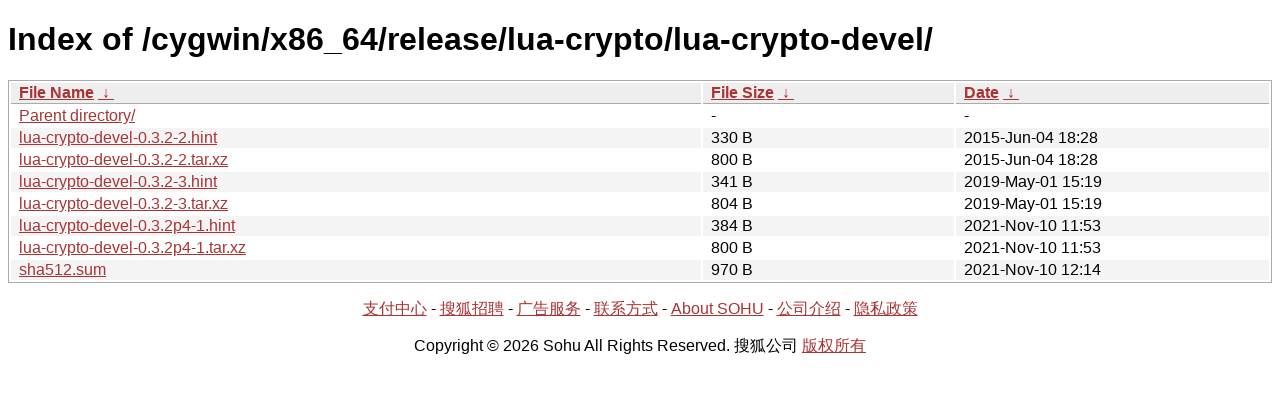

--- FILE ---
content_type: text/html; charset=utf8
request_url: http://mirrors.sohu.com/cygwin/x86_64/release/lua-crypto/lua-crypto-devel/?C=N&O=A
body_size: 1222
content:
<!DOCTYPE html><html><head><meta http-equiv="content-type" content="text/html; charset=utf-8"><meta name="viewport" content="width=device-width"><style type="text/css">body,html {background:#fff;font-family:"Bitstream Vera Sans","Lucida Grande","Lucida Sans Unicode",Lucidux,Verdana,Lucida,sans-serif;}tr:nth-child(even) {background:#f4f4f4;}th,td {padding:0.1em 0.5em;}th {text-align:left;font-weight:bold;background:#eee;border-bottom:1px solid #aaa;}#list {border:1px solid #aaa;width:100%;}a {color:#a33;}a:hover {color:#e33;}</style>

<title>Index of /cygwin/x86_64/release/lua-crypto/lua-crypto-devel/</title>
</head><body><h1>Index of /cygwin/x86_64/release/lua-crypto/lua-crypto-devel/</h1>
<table id="list"><thead><tr><th style="width:55%"><a href="?C=N&amp;O=A">File Name</a>&nbsp;<a href="?C=N&amp;O=D">&nbsp;&darr;&nbsp;</a></th><th style="width:20%"><a href="?C=S&amp;O=A">File Size</a>&nbsp;<a href="?C=S&amp;O=D">&nbsp;&darr;&nbsp;</a></th><th style="width:25%"><a href="?C=M&amp;O=A">Date</a>&nbsp;<a href="?C=M&amp;O=D">&nbsp;&darr;&nbsp;</a></th></tr></thead>
<tbody><tr><td class="link"><a href="../">Parent directory/</a></td><td class="size">-</td><td class="date">-</td></tr><tr><td class="link"><a href="lua-crypto-devel-0.3.2-2.hint" title="lua-crypto-devel-0.3.2-2.hint">lua-crypto-devel-0.3.2-2.hint</a></td><td class="size">330 B</td><td class="date">2015-Jun-04 18:28</td></tr>
<tr><td class="link"><a href="lua-crypto-devel-0.3.2-2.tar.xz" title="lua-crypto-devel-0.3.2-2.tar.xz">lua-crypto-devel-0.3.2-2.tar.xz</a></td><td class="size">800 B</td><td class="date">2015-Jun-04 18:28</td></tr>
<tr><td class="link"><a href="lua-crypto-devel-0.3.2-3.hint" title="lua-crypto-devel-0.3.2-3.hint">lua-crypto-devel-0.3.2-3.hint</a></td><td class="size">341 B</td><td class="date">2019-May-01 15:19</td></tr>
<tr><td class="link"><a href="lua-crypto-devel-0.3.2-3.tar.xz" title="lua-crypto-devel-0.3.2-3.tar.xz">lua-crypto-devel-0.3.2-3.tar.xz</a></td><td class="size">804 B</td><td class="date">2019-May-01 15:19</td></tr>
<tr><td class="link"><a href="lua-crypto-devel-0.3.2p4-1.hint" title="lua-crypto-devel-0.3.2p4-1.hint">lua-crypto-devel-0.3.2p4-1.hint</a></td><td class="size">384 B</td><td class="date">2021-Nov-10 11:53</td></tr>
<tr><td class="link"><a href="lua-crypto-devel-0.3.2p4-1.tar.xz" title="lua-crypto-devel-0.3.2p4-1.tar.xz">lua-crypto-devel-0.3.2p4-1.tar.xz</a></td><td class="size">800 B</td><td class="date">2021-Nov-10 11:53</td></tr>
<tr><td class="link"><a href="sha512.sum" title="sha512.sum">sha512.sum</a></td><td class="size">970 B</td><td class="date">2021-Nov-10 12:14</td></tr>
</tbody></table><footer>
        <p align=center><a href="http://pay.sohu.com/" target="_blank" rel="nofollow">支付中心</a> - <a href="http://hr.sohu.com/" target="_blank" rel="nofollow">搜狐招聘</a> - <a href="http://ad.sohu.com/" target="_blank" rel="nofollow">广告服务</a> - <a href="//intro.sohu.com/contact" target="_blank" rel="nofollow">联系方式</a> - <a href="http://investors.sohu.com/" target="_blank" rel="nofollow">About SOHU</a> - <a href="//intro.sohu.com" target="_blank" rel="nofollow">公司介绍</a> - <a href="//m.sohu.com/xchannel/TURBd01EQXdNekky" target="_blank" rel="nofollow">隐私政策</a></p>
        <p align=center>Copyright © 2026 Sohu All Rights Reserved. 搜狐公司 <a href="//intro.sohu.com/copyright" target="_blank" rel="nofollow">版权所有</a></p>
</footer>
